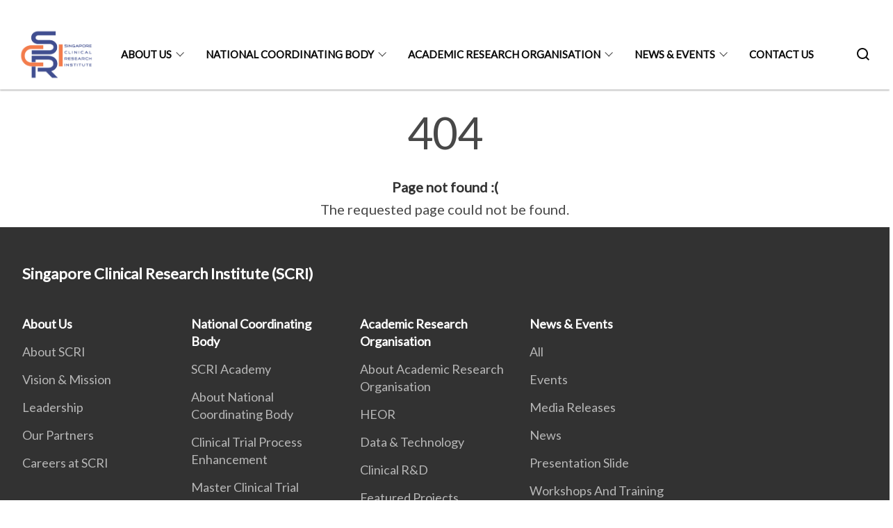

--- FILE ---
content_type: text/html
request_url: https://www.scri.edu.sg/404.html
body_size: 3274
content:
<!doctype html>
<html lang="en"><head><script>(function(w,d,s,l,i){w[l]=w[l]||[];w[l].push({'gtm.start':
  new Date().getTime(),event:'gtm.js'});var f=d.getElementsByTagName(s)[0],
  j=d.createElement(s),dl=l!='dataLayer'?'&l='+l:'';j.async=true;j.src=
  'https://www.googletagmanager.com/gtm.js?id='+i+dl;f.parentNode.insertBefore(j,f);
  })(window,document,'script','dataLayer','GTM-WXJKSPTL');
</script><meta charset="utf8">
    <meta name="viewport"
          content="width=device-width, user-scalable=yes, initial-scale=1.0">
    <meta http-equiv="X-UA-Compatible" content="ie=edge">
    <meta name="twitter:card" content="summary_large_image"><meta property="og:title" content="404 Error"><meta property="og:description" content="404 Page not found :( The requested page could not be found.">
    <meta name="Description" CONTENT="404 Page not found :( The requested page could not be found.">
    <meta property="og:image" content="https://www.scri.edu.sg/images/scri%20logo.png">
    <meta property="og:url" content="https://www.scri.edu.sg/404.html"><link rel="canonical" href="https://www.scri.edu.sg/404.html" /><link rel="shortcut icon" href="/images/scri favicon.png" type="image/x-icon"><link rel="stylesheet" href="/assets/css/styles.css">
    <link rel="stylesheet" href="/assets/css/blueprint.css">
    <link rel="stylesheet" href="/misc/custom.css">
    <link rel="stylesheet" href="https://fonts.googleapis.com/css?family=Lato:400,600" crossorigin="anonymous">
    <link href='https://cdnjs.cloudflare.com/ajax/libs/boxicons/2.0.9/css/boxicons.min.css' rel='stylesheet'><link type="application/atom+xml" rel="alternate" href="https://www.scri.edu.sg/feed.xml" title="Singapore Clinical Research Institute (SCRI)" /><script src="https://assets.wogaa.sg/scripts/wogaa.js" crossorigin="anonymous"></script><title>404 Error</title>
</head>
<body>
<div class="masthead-container" id="navbar" onclick><section class="bp-section bp-masthead is-invisible"><div class="bp-container">
      <div class="row is-multiline is-vcentered masthead-layout-container">
        <div class="col is-9-desktop is-12-touch has-text-centered-touch">
          <div class="masthead-layout" id="bp-masthead">
            <span
              class="sgds-icon sgds-icon-sg-crest is-size-5"
              style="color: red"
            ></span>
            <span style="display: table-cell; vertical-align: middle">
              <span class="banner-text-layout">
                <span class="is-text">
                  A Singapore Government Agency Website&ensp;
                </span>
                <span class="bp-masthead-button" id="masthead-dropdown-button">
                  <span class="is-text bp-masthead-button-text">
                    How to identify
                  </span>
                  <span
                    class="sgds-icon sgds-icon-chevron-down is-size-7"
                    id="masthead-chevron"
                  ></span>
                </span>
              </span>
            </span>
          </div>
          <div
            class="masthead-divider is-hidden"
            id="masthead-divider"
            style="padding-left: -12px; padding-right: -12px"
          ></div>
        </div>
        <div class="col banner-content-layout is-hidden" id="banner-content">
          <div class="banner-content">
            <img
              src="/assets/img/government_building.svg"
              class="banner-icon"
            />
            <div class="banner-content-text-container">
              <strong class="banner-content-title"
                >Official website links end with .gov.sg</strong
              >
              <p>
                Government agencies communicate via
                <strong> .gov.sg </strong>
                websites <span class="avoidwrap">(e.g. go.gov.sg/open)</span>.
                <a
                  href="https://go.gov.sg/trusted-sites"
                  class="banner-content-text bp-masthead-button-link bp-masthead-button-text"
                  target="_blank"
                  rel="noreferrer"
                >
                  Trusted website<Text style="letter-spacing: -3px">s</Text>
                </a>
              </p>
            </div>
          </div>
          <div class="banner-content">
            <img src="/assets/img/lock.svg" class="banner-icon" />
            <div class="banner-content-text-container">
              <strong class="banner-content-title"
                >Secure websites use HTTPS</strong
              >
              <p>
                Look for a
                <strong> lock </strong>(<img
                  src="/assets/img/lock.svg"
                  class="inline-banner-icon"
                />) or https:// as an added precaution. Share sensitive
                information only on official, secure websites.
              </p>
            </div>
          </div>
        </div>
      </div>
    </div>
  </section>
</section>
<nav class="navbar is-transparent">
        <div class="bp-container">

        <div class="navbar-brand">
            <a class="navbar-item" href="/">
                <img src="/images/scri logo.png" alt="Homepage" style="max-height:75px;max-width:200px;height:auto;width:auto;">
            </a>
            <div class="navbar-burger burger" data-target="navbarExampleTransparentExample">
                <span></span>
                <span></span>
                <span></span>
            </div>
        </div>
        <div id="navbarExampleTransparentExample" class="bp-container is-fluid margin--none navbar-menu">
            <div class="navbar-start"><div class="navbar-item is-hidden-widescreen is-search-bar">
                    <form action="/search/" method="get">
                        <div class="field has-addons">
                            <div class="control has-icons-left is-expanded">
                                <input class="input is-fullwidth" id="search-box-mobile" type="text" placeholder="What are you looking for?" name="query">
                                    <span class="is-large is-left">
                                    <i class="sgds-icon sgds-icon-search search-bar"></i>
                                    </span>
                            </div>
                        </div>
                    </form>
                </div><div class="navbar-item has-dropdown is-hoverable">
                            <a class="navbar-link is-uppercase" href="/about-us/about-scri/">About Us</a>
                            <div class="navbar-dropdown"><a class="navbar-item sub-link" href="/about-us/about-scri/">About SCRI</a><a class="navbar-item sub-link" href="/about-us/vision-and-mission/">Vision & Mission</a><a class="navbar-item sub-link" href="/about-us/leadership/senior-management/">Leadership</a><a class="navbar-item sub-link" href="/about-us/our-partners/public-sector-partners/">Our Partners</a><a class="navbar-item sub-link" href="/about-us/careers-at-scri/">Careers at SCRI</a></div>
                            <div class="selector is-hidden-touch is-hidden-desktop-only"></div>
                        </div><div class="navbar-item has-dropdown is-hoverable">
                            <a class="navbar-link is-uppercase" href="/national-coordinating-body/scri-academy/introduction/">National Coordinating Body</a>
                            <div class="navbar-dropdown"><a class="navbar-item sub-link" href="/national-coordinating-body/scri-academy/introduction/">SCRI Academy</a><a class="navbar-item sub-link" href="/national-coordinating-body/about-national-coordinating-body/">About National Coordinating Body</a><a class="navbar-item sub-link" href="/national-coordinating-body/clinical-trial-process-enhancement/">Clinical Trial Process Enhancement</a><a class="navbar-item sub-link" href="/national-coordinating-body/master-clinical-trial-agreement/">Master Clinical Trial Agreement</a><a class="navbar-item sub-link" href="/clinical-research-networks/overview/">Clinical Research Network</a></div>
                            <div class="selector is-hidden-touch is-hidden-desktop-only"></div>
                        </div><div class="navbar-item has-dropdown is-hoverable">
                            <a class="navbar-link is-uppercase" href="/academic-research-organisation/about-academic-research-organisation/">Academic Research Organisation</a>
                            <div class="navbar-dropdown"><a class="navbar-item sub-link" href="/academic-research-organisation/about-academic-research-organisation/">About Academic Research Organisation</a><a class="navbar-item sub-link" href="/clinical-trial-support-and-ops/health-economics-research/health-economics/">HEOR</a><a class="navbar-item sub-link" href="/academic-research-organization/data-and-technology/about-data-and-technology/">Data & Technology</a><a class="navbar-item sub-link" href="/academic-research-organization/clinical-randd/about-randd/">Clinical R&D</a><a class="navbar-item sub-link" href="/academic-research-organization/featured-projects/atom3/">Featured Projects</a></div>
                            <div class="selector is-hidden-touch is-hidden-desktop-only"></div>
                        </div><div class="navbar-item has-dropdown is-hoverable">
                            <a class="navbar-link is-uppercase" href="/news-and-events/">News & Events</a>
                            <div class="navbar-dropdown"><a class="navbar-item sub-link" href="/news-and-events/">
                                        All
                                    </a><a class="navbar-item sub-link" href="/news-and-events/events/">Events </a><a class="navbar-item sub-link" href="/news-and-events/media-releases/">Media Releases </a><a class="navbar-item sub-link" href="/news-and-events/news/">News </a><a class="navbar-item sub-link" href="/news-and-events/presentation-slide/">Presentation Slide </a><a class="navbar-item sub-link" href="/news-and-events/workshops-and-training/">Workshops And Training </a></div>
                            <div class="selector is-hidden-touch is-hidden-desktop-only"></div>
                        </div><div class="navbar-item"><a href="/contact-us/" class="navbar-item is-uppercase" style="height:100%;width:100%;">Contact Us</a><div class="selector is-hidden-touch is-hidden-desktop-only"></div>
                        </div></div><div class="navbar-end is-hidden-touch is-hidden-desktop-only">
                    <div class="navbar-item"><a class="bp-button is-text is-large" style="text-decoration: none" id="search-activate">
                                <span class="sgds-icon sgds-icon-search is-size-4"></span>
                            </a></div>
                </div></div>
        </div>
    </nav>

    <div class="bp-container hide is-hidden-touch is-hidden-desktop-only search-bar" id="search-bar">
        <div class="row margin--top--sm margin--bottom--sm is-gapless">

            <div class="col">
                <form action="/search/" method="get">
                  <div class="field has-addons">
                      <div class="control has-icons-left is-expanded">
                          <input class="input is-fullwidth is-large" id="search-box" type="text" placeholder="What are you looking for?" name="query" autocomplete="off">
                          <span class="is-large is-left">
                            <i class="sgds-icon sgds-icon-search is-size-4 search-bar"></i>
                          </span>

                      </div>
                      <div class="control">
                          <button type="submit" class="bp-button is-secondary is-medium has-text-white search-button">SEARCH</button>
                      </div>
                  </div>
                </form>
            </div>
        </div>
    </div>
</div>
<div id="main-content" role="main" onclick><style type="text/css" media="screen">
  .container {
    margin: 10px auto;
    max-width: 600px;
    text-align: center;
  }
  h1 {
    margin: 30px 0;
    font-size: 4em;
    line-height: 1;
    letter-spacing: -1px;
  }
</style>

<div class="container">
  <h1>404</h1>

  <p><strong>Page not found :(</strong></p>
  <p>The requested page could not be found.</p>
</div>
</div><footer class="bp-footer top-section" onclick>
    <div class="bp-container ">
        <div class="row">
            <div class="col header padding--top--lg padding--bottom--lg">
                <h5 class="sub-header has-text-white">
                    <b>Singapore Clinical Research Institute (SCRI)</b>
                </h5>
            </div>
        </div>
        <div class="row is-top"><div class="row col is-multiline is-hidden-tablet-only is-hidden-mobile "><div class="col footer-page-links is-one-fifth is-hidden-tablet-only is-hidden-mobile padding--bottom--lg is-left">
                            <p class="sub-header"><b><a href="/about-us/about-scri/" class="has-text-white">About Us</a></b>
                            </p><p class="is-hidden-tablet-only is-hidden-mobile"><a href="/about-us/about-scri/">About SCRI</a>
                                    </p><p class="is-hidden-tablet-only is-hidden-mobile"><a href="/about-us/vision-and-mission/">Vision & Mission</a>
                                    </p><p class="is-hidden-tablet-only is-hidden-mobile"><a href="/about-us/leadership/senior-management/">Leadership</a>
                                        </p><p class="is-hidden-tablet-only is-hidden-mobile"><a href="/about-us/our-partners/public-sector-partners/">Our Partners</a>
                                        </p><p class="is-hidden-tablet-only is-hidden-mobile"><a href="/about-us/careers-at-scri/">Careers at SCRI</a>
                                    </p></div><div class="col footer-page-links is-one-fifth is-hidden-tablet-only is-hidden-mobile padding--bottom--lg is-left">
                            <p class="sub-header"><b><a href="/national-coordinating-body/scri-academy/introduction/" class="has-text-white">National Coordinating Body</a></b>
                            </p><p class="is-hidden-tablet-only is-hidden-mobile"><a href="/national-coordinating-body/scri-academy/introduction/">SCRI Academy</a>
                                        </p><p class="is-hidden-tablet-only is-hidden-mobile"><a href="/national-coordinating-body/about-national-coordinating-body/">About National Coordinating Body</a>
                                    </p><p class="is-hidden-tablet-only is-hidden-mobile"><a href="/national-coordinating-body/clinical-trial-process-enhancement/">Clinical Trial Process Enhancement</a>
                                    </p><p class="is-hidden-tablet-only is-hidden-mobile"><a href="/national-coordinating-body/master-clinical-trial-agreement/">Master Clinical Trial Agreement</a>
                                    </p><p class="is-hidden-tablet-only is-hidden-mobile"><a href="/clinical-research-networks/overview/">Clinical Research Network</a>
                                        </p></div><div class="col footer-page-links is-one-fifth is-hidden-tablet-only is-hidden-mobile padding--bottom--lg is-left">
                            <p class="sub-header"><b><a href="/academic-research-organisation/about-academic-research-organisation/" class="has-text-white">Academic Research Organisation</a></b>
                            </p><p class="is-hidden-tablet-only is-hidden-mobile"><a href="/academic-research-organisation/about-academic-research-organisation/">About Academic Research Organisation</a>
                                    </p><p class="is-hidden-tablet-only is-hidden-mobile"><a href="/clinical-trial-support-and-ops/health-economics-research/health-economics/">HEOR</a>
                                        </p><p class="is-hidden-tablet-only is-hidden-mobile"><a href="/academic-research-organization/data-and-technology/about-data-and-technology/">Data & Technology</a>
                                        </p><p class="is-hidden-tablet-only is-hidden-mobile"><a href="/academic-research-organization/clinical-randd/about-randd/">Clinical R&D</a>
                                        </p><p class="is-hidden-tablet-only is-hidden-mobile"><a href="/academic-research-organization/featured-projects/atom3/">Featured Projects</a>
                                        </p></div><div class="col footer-page-links is-one-fifth is-hidden-tablet-only is-hidden-mobile padding--bottom--lg is-left">
                            <p class="sub-header">
                                <b><a class="has-text-white" href="/news-and-events/">News & Events</a></b>
                            </p><p class="is-hidden-tablet-only is-hidden-mobile">
                                    <a href="/news-and-events/">
                                        All
                                    </a>
                                </p><p class="is-hidden-tablet-only is-hidden-mobile">
                                    <a href="/news-and-events/events/">Events </a>
                                </p><p class="is-hidden-tablet-only is-hidden-mobile">
                                    <a href="/news-and-events/media-releases/">Media Releases </a>
                                </p><p class="is-hidden-tablet-only is-hidden-mobile">
                                    <a href="/news-and-events/news/">News </a>
                                </p><p class="is-hidden-tablet-only is-hidden-mobile">
                                    <a href="/news-and-events/presentation-slide/">Presentation Slide </a>
                                </p><p class="is-hidden-tablet-only is-hidden-mobile">
                                    <a href="/news-and-events/workshops-and-training/">Workshops And Training </a>
                                </p></div></div>
        </div><div class="row padding--top--lg is-left-desktop-only is-hidden-tablet-only is-hidden-mobile"  id="social-link-desktop-tablet">
            <div class="col is-flex is-two-thirds padding--top--sm padding--bottom--sm">
                <ul class='footer-link-container'><li><p><a href="/contact-us/">Contact Us</a></p>
                        </li><li><p><a href="https://www.tech.gov.sg/report-vulnerability/">Report Vulnerability</a></p></li><li><p><a href="/privacy/">Privacy Statement</a></p></li><li><p><a href="/terms-of-use/">Terms of Use</a></p></li>
                </ul>
            </div><div class="col social-link-container has-text-right-desktop padding--top--sm padding--bottom--sm is-hidden-tablet-only is-hidden-mobile"><a href="https://www.linkedin.com/company/697513/" target="_blank" rel="noopener nofollow" class="social-link padding--left padding--bottom is-inline-block">
                            <span class="sgds-icon sgds-icon-linkedin is-size-4" title="LinkedIn"></span>
                        </a></div></div><div class="row">
            <div class="col footer-page-links is-hidden-desktop"><p><a href="/about-us/about-scri/">About Us</a>
                            </p><p><a href="/national-coordinating-body/scri-academy/introduction/">National Coordinating Body</a>
                            </p><p><a href="/academic-research-organisation/about-academic-research-organisation/">Academic Research Organisation</a>
                            </p><p>
                                <a href="/news-and-events/">News & Events</a>
                            </p></div>
        </div>
        <div class="row is-hidden-desktop is-vcentered">
            <div class="col padding--top--md padding--bottom--md">
                <div class="col divider padding--top--none padding--bottom--none"></div>
            </div>
        </div>
        <div class="row">
            <div class="col is-hidden-desktop is-two-thirds padding--top--sm padding--bottom--sm"><p><a href="/contact-us/">Contact Us</a></p><p><a href="https://www.tech.gov.sg/report-vulnerability/">Report Vulnerability</a></p><p><a href="/privacy/">Privacy Statement</a></p><p><a href="/terms-of-use/">Terms of Use</a></p>
            </div>
        </div>
        <div class="row">
            <div class="col social-link-container is-hidden-desktop padding--top--lg padding--bottom--none"><a href="https://www.linkedin.com/company/697513/" target="_blank" rel="noopener nofollow" class="social-link padding--right" title="LinkedIn">
                        <span class="sgds-icon sgds-icon-linkedin is-size-4"></span>
                    </a></div>
        </div>
    </div>
</footer><footer class="bp-footer bottom-section" onclick>
    <div class="bp-container">
        <div class="row is-vcentered">
            <div class="col padding--top--md padding--bottom--md">
                <div class="col divider padding--top--none padding--bottom--none"></div>
            </div>
        </div>
        <div class="row is-vcentered">
            <div class="col has-text-left-desktop has-text-left-tablet has-text-left-mobile">
                <ul>
                    <li>
                        <p class="footer-credits"><a href="https://www.isomer.gov.sg/" target="_blank" rel="noopener nofollow">Created with <img src="/assets/img/isomer_logo.svg" alt="Isomer Logo"></a>
                        </p>
                    </li>
                    <li>
                        <p class="footer-credits"><a href="https://www.open.gov.sg/" target="_blank" rel="noopener nofollow">Built by <img src="/assets/img/ogp_logo.svg" alt="Open Government Products Logo"></a>
                        </p>
                    </li>
                </ul>
            </div>
            <div class="col has-text-right-desktop is-hidden-mobile is-hidden-tablet-only">
                <p class="footer-credits">
                    &copy; 2026
                        Singapore Clinical Research Institute (SCRI), Last Updated 30 Jan 2026</p>
            </div>
        </div>
        <div class="row is-vcentered padding--top--sm">
            <div class="col is-hidden-desktop">
                <p class="footer-credits">
                    &copy; 2026
                        Singapore Clinical Research Institute (SCRI), <br class="tablet-no-break">Last Updated 30 Jan 2026</p>
            </div>
        </div>
    </div>
</footer><script src="https://cdnjs.cloudflare.com/ajax/libs/babel-polyfill/7.8.3/polyfill.min.js" integrity="sha384-N9GWJ6gGT4pUnJPVgFMCKy3eTg1Xg5NbjqHSoUSazWLr85eR1/JT1BM7Dv2qtFum" crossorigin="anonymous"></script>
<script src="https://cdnjs.cloudflare.com/ajax/libs/modernizr/2.8.3/modernizr.min.js" integrity="sha256-0rguYS0qgS6L4qVzANq4kjxPLtvnp5nn2nB5G1lWRv4=" crossorigin="anonymous"></script>
<script src="https://cdnjs.cloudflare.com/ajax/libs/jquery/3.5.0/jquery.min.js" integrity="sha384-LVoNJ6yst/aLxKvxwp6s2GAabqPczfWh6xzm38S/YtjUyZ+3aTKOnD/OJVGYLZDl" crossorigin="anonymous"></script><script src="/assets/js/accordion.js" crossorigin="anonymous"></script>
<script src="/assets/js/sideNav-offset.js" crossorigin="anonymous"></script>
<script src="/assets/js/jquery.resize-sensor.js" crossorigin="anonymous"></script>
<script src="/assets/js/jquery.sticky-sidebar.js" crossorigin="anonymous"></script>
<script src="/assets/js/common.js" crossorigin="anonymous"></script>
<script src="/assets/js/masthead-content-dropdown.js" crossorigin="anonymous"></script><script async src="/assets/js/autotrack.js"></script><script async src="https://www.googletagmanager.com/gtag/js?id=G-3RT85MXN6L"></script>
<script src="/assets/js/google-tag.js"></script><noscript><iframe src="https://www.googletagmanager.com/ns.html?id=GTM-WXJKSPTL"
  height="0" width="0" style="display:none;visibility:hidden"></iframe></noscript></body>
</html>

--- FILE ---
content_type: text/css
request_url: https://www.scri.edu.sg/misc/custom.css
body_size: -113
content:
.bg-primary{background-color:#424e8f !important}.bg-secondary{background-color:#f47d4c !important}.bg-media-color-1{background-color:#424e8f}.bg-media-color-1:hover{background-color:#323b6c}.bg-media-color-2{background-color:#f47d4c}.bg-media-color-2:hover{background-color:#f15a1c}.bg-media-color-3{background-color:#424e8f}.bg-media-color-3:hover{background-color:#323b6c}.bg-media-color-4{background-color:#f47d4c}.bg-media-color-4:hover{background-color:#f15a1c}.bg-media-color-5{background-color:#424e8f}.bg-media-color-5:hover{background-color:#323b6c}.bg-1{background:url("https://c.stocksy.com/a/YY3500/z0/1205314.jpg") no-repeat left 50%;-webkit-background-size:cover;background-size:cover}.bg-2{background:url("https://c.stocksy.com/a/FY3500/z0/1205295.jpg") no-repeat left 50%;-webkit-background-size:cover;background-size:cover}.bg-3{background:url("https://c.stocksy.com/a/L1o500/z0/1383923.jpg") no-repeat left 50%;-webkit-background-size:cover;background-size:cover}.bg-4{background:url("https://c.stocksy.com/a/Z22000/z0/7847.jpg") no-repeat left 50%;-webkit-background-size:cover;background-size:cover}.bg-gradient{background:#b41e8e;background:-moz-linear-gradient(45deg, #b41e8e 0%, #5c3f9e 50%, #0061af 100%);background:-webkit-linear-gradient(45deg, #b41e8e 0%, #5c3f9e 50%, #0061af 100%);background:linear-gradient(45deg, #b41e8e 0%, #5c3f9e 50%, #0061af 100%);filter:progid:DXImageTransform.Microsoft.gradient( startColorstr='#b41e8e', endColorstr='#0061af',GradientType=1 )}.bg-singpass{background:#be2e7d;background:-moz-linear-gradient(45deg, #be2e7d 0%, #d64e54 100%);background:-webkit-linear-gradient(45deg, #be2e7d 0%, #d64e54 100%);background:linear-gradient(45deg, #be2e7d 0%, #d64e54 100%);filter:progid:DXImageTransform.Microsoft.gradient( startColorstr='#be2e7d', endColorstr='#d64e54',GradientType=1 )}.bg-beeline{background:#009d62;background:-moz-linear-gradient(45deg, #009d62 0%, #0094d3 100%);background:-webkit-linear-gradient(45deg, #009d62 0%, #0094d3 100%);background:linear-gradient(45deg, #009d62 0%, #0094d3 100%);filter:progid:DXImageTransform.Microsoft.gradient( startColorstr='#009d62', endColorstr='#0094d3',GradientType=1 )}.bg-parkingsg{background:#0164b6;background:-moz-linear-gradient(45deg, #0164b6 0%, #04a4e3 100%);background:-webkit-linear-gradient(45deg, #0164b6 0%, #04a4e3 100%);background:linear-gradient(45deg, #0164b6 0%, #04a4e3 100%);filter:progid:DXImageTransform.Microsoft.gradient( startColorstr='#0164b6', endColorstr='#04a4e3',GradientType=1 )}.is-primary{background-color:#424e8f !important}.is-secondary{background-color:#f47d4c !important}.has-text-primary{color:#424e8f !important}.has-text-secondary{color:#f47d4c !important}.bp-menu-list a.is-active{color:#f47d4c !important;border-bottom:2px solid #f47d4c !important}.bp-menu-list a.is-active:hover{border-bottom:2px solid #f47d4c !important}.bp-menu-list a:hover{color:#f47d4c !important;border-bottom:1px solid #f47d4c !important}.bp-button.is-text span:hover,.bp-button.is-text span:focus{color:#f47d4c}.bp-button:hover{color:#f47d4c}.bp-sec-button{color:#f47d4c}.bp-sec-button span{border-bottom:2px solid #f47d4c !important}.bp-sec-button:hover span{border-bottom:2px solid #f7a07c !important;color:#f7a07c !important}.bp-sec-button:hover i{color:#f7a07c !important}.bottom-navigation a{background-color:#f47d4c}.bottom-navigation a:hover{background-color:#f15a1c !important}.bp-section.bp-section-pagetitle{background-color:#424e8f !important}.pagination span:hover{border-color:#f47d4c;color:#f47d4c}.pagination span.selected-page:hover{background-color:#f47d4c;border-color:#f47d4c}.pagination .selected-page{background-color:#f47d4c;border-color:#f47d4c}#key-highlights{background-color:#424e8f}#key-highlights .col{border-left:1px solid #323b6c}@media screen and (max-width: 1023px){#key-highlights .col{border-top:1px solid #323b6c}}#key-highlights .col:hover{background-color:#323b6c}@media screen and (max-width: 1023px){.navbar-start .navbar-item a.active{border-bottom:2px solid #f47d4c}}.navbar .navbar-link:hover:after{border-bottom:1px solid #f47d4c;border-left:1px solid #f47d4c}.navbar .navbar-item .sub-link.is-active{color:#f47d4c}.navbar .navbar-item .selector.active{background-color:#f47d4c}@media screen and (min-width: 1024px){.navbar .navbar-item.active{border-bottom:1px solid #f47d4c}}.navbar .navbar-item:hover a{color:#f47d4c}.navbar .navbar-item:hover .selector{background-color:#f47d4c}.content h1,.content h2,.content h3,.content h4,.content h5{color:#f47d4c}.content h1 strong,.content h2 strong,.content h3 strong,.content h4 strong,.content h5 strong{color:#f47d4c}.content blockquote{border-left-color:#f47d4c}.content blockquote>p{color:#f47d4c}.content blockquote>ul{color:#f47d4c}.media-category-button{text-decoration:none !important;color:#323232;margin-right:2.5rem;letter-spacing:0.5px}.media-category-button:hover,.media-category-button.selected{color:#f47d4c;border-bottom:2px solid #f47d4c}.content img.digital-transformation-icon{height:80px;width:80px;margin-left:0}.news-content{position:relative;margin-left:1rem;margin-right:1rem;padding:2rem;margin-top:-5rem;background-color:white}.tag{display:block}#business{display:none}#government{display:none}.image-card:hover .news-content{background-color:#e6e6e6}.hero-dropdown{display:flex;padding-top:1.75rem;padding-bottom:1.75rem}.is-centered{margin:auto}.is-three-fifths-mobile{width:50%}@media screen and (max-width: 1023px){.is-three-fifths-mobile{width:100%}}

/*# sourceMappingURL=custom.css.map */